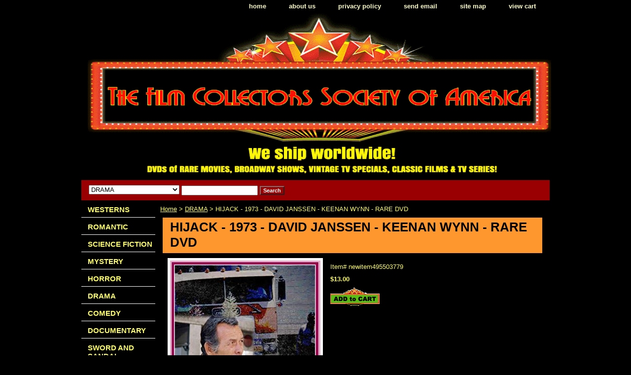

--- FILE ---
content_type: text/html
request_url: https://thefilmcsa.com/hi19dajakewy.html
body_size: 6482
content:
<!DOCTYPE HTML PUBLIC "-//W3C//DTD HTML 4.01 Transitional//EN">
<html><head>
<link rel="image_src" href="https://s.turbifycdn.com/aah/yhst-28239674641265/love-8751.gif" />
<meta property="og:image" content="https://s.turbifycdn.com/aah/yhst-28239674641265/love-8751.gif" />
<title>HIJACK - 1973 - DAVID JANSSEN - KEENAN WYNN - RARE DVD</title><meta name="Description" content="Two truck drivers are hired to transport a top-secret cargo from New York to Houston. Along the way they must evade attempts by a terrorist group to hijack the material.

Director: Leonard J. Horn

Stars: David Janssen, Keenan Wynn, Lee Purcell " /><meta name="Keywords" content="HIJACK 
DAVID JANSSEN 
 KEENAN WYNN " /><link rel="stylesheet" type="text/css" href="css-base.css" /><link rel="stylesheet" type="text/css" href="css-element.css" /><link rel="stylesheet" type="text/css" href="css-contents.css" /><link rel="stylesheet" type="text/css" href="css-edits.css" /><script>
  (function(i,s,o,g,r,a,m){i['GoogleAnalyticsObject']=r;i[r]=i[r]||function(){
  (i[r].q=i[r].q||[]).push(arguments)},i[r].l=1*new Date();a=s.createElement(o),
  m=s.getElementsByTagName(o)[0];a.async=1;a.src=g;m.parentNode.insertBefore(a,m)
  })(window,document,'script','//www.google-analytics.com/analytics.js','ga');

  ga('create', 'UA-56736123-1', 'auto');
  ga('send', 'pageview');

</script>

<meta name="google-site-verification" content="Wnq6cz42iqeCZn-7huoze2at7nX2A_6adrr0YFbzYfY" />

<link rel="canonical" href="http://www.thefilmcsa.com" />


<!-- Facebook Conversion Code for conversao -->
<script>(function() {
  var _fbq = window._fbq || (window._fbq = []);
  if (!_fbq.loaded) {
    var fbds = document.createElement('script');
    fbds.async = true;
    fbds.src = '//connect.facebook.net/en_US/fbds.js';
    var s = document.getElementsByTagName('script')[0];
    s.parentNode.insertBefore(fbds, s);
    _fbq.loaded = true;
  }
})();
window._fbq = window._fbq || [];
window._fbq.push(['track', '6018852055901', {'value':'0.00','currency':'USD'}]);
</script>
<noscript><img height="1" width="1" alt="" style="display:none" src="https://www.facebook.com/tr?ev=6018852055901&amp;cd[value]=0.00&amp;cd[currency]=USD&amp;noscript=1" /></noscript>




<script id="mNCC" language="javascript">  medianet_width='530';  medianet_height= '277';  medianet_crid='329479157';  </script> 
<script type="text/javascript">
(function (){
	var sct = document.createElement("script"),
	sctHl = document.getElementsByTagName("script")[0];
	sct.type = "text/javascript";
	sct.src = 'http://mycdn.media.net/nmedianet.js?qsrc=ys-n&cid=8CU4AJU84';
	sct.async = "async";
	sctHl.parentNode.insertBefore(sct, sctHl);
})();
</script> <title>Rare DVD movies, vintage tv specials, classic films & tv series</title> <meta name="Description" content="Buy cheap rare black & white dvd movies, westerns, musicals, Broadway shows, vintage tv specials, classic films & television series"

</head><body class="vertical" id="itemtype"><script type="text/javascript" id="yfc_loader" src="https://turbifycdn.com/store/migration/loader-min-1.0.34.js?q=yhst-28239674641265&ts=1769117470&p=1&h=order.store.turbify.net"></script> <div id="ys_superbar">
	   <div id="ys_cpers">
		<div id="yscp_welcome_msg"></div>
		<div id="yscp_signin_link"></div>
		<div id="yscp_myaccount_link"></div>
		<div id="yscp_signout_link"></div>
	   </div>
	   <div id="yfc_mini"></div>
	   <div class="ys_clear"></div>
	</div>
      <div id="container"><div id="header"><ul id="nav-general"><li><a href="index.html">home</a></li><li><a href="info.html">about us</a></li><li><a href="privacypolicy.html">privacy policy</a></li><li><a href="mailto:stefan@thefilmcsa.com">send email</a></li><li><a href="ind.html">site map</a></li><li><a href="https://order.store.turbify.net/yhst-28239674641265/cgi-bin/wg-order?yhst-28239674641265">view cart</a></li></ul><br class="clear" /><h3 id="brandmark" style="text-align:center;"><a href="index.html" title="RARE DVD MOVIES, VINTAGE TV SPECIALS, CLASSIC FILMS &amp; TV SERIES"><img src="https://s.turbifycdn.com/aah/yhst-28239674641265/search-1.gif" width="940" height="333" border="0" hspace="0" vspace="0" alt="RARE DVD MOVIES, VINTAGE TV SPECIALS, CLASSIC FILMS &amp; TV SERIES" /></a></h3></div><form id="searcharea" name="searcharea" action="nsearch.html" method="GET"><fieldset><select name="section"><option value="">All Categories</option><option value="westerns">WESTERNS </option><option value="romantic">ROMANTIC </option><option value="science-fiction">SCIENCE FICTION </option><option value="horror">HORROR </option><option value="drama" selected="selected" >DRAMA </option><option value="comedy">COMEDY </option><option value="documentary">DOCUMENTARY </option><option value="sword-and-sandal">SWORD AND SANDAL </option><option value="phantasy">FANTASY </option><option value="animation">ANIMATION </option><option value="epic">EPIC </option><option value="euro-western">EURO WESTERN </option><option value="adventure">ADVENTURE </option><option value="musical">MUSICAL </option><option value="shows-and-concerts">SHOWS AND CONCERTS </option><option value="bwesterns">B-WESTERNS </option><option value="war">WAR </option><option value="forgotten-mysteries">FORGOTTEN MYSTERIES </option><option value="jungle-thrills">JUNGLE THRILLS </option><option value="tv">TV SPECIALS </option><option value="thriller">THRILLER </option><option value="cliffhanger-serials">CLIFFHANGER SERIALS </option><option value="action">ACTION </option><option value="foreign">FOREIGN </option><option value="silents">SILENTS </option><option value="tv-series">TV SERIES </option><option value="german">GERMAN </option><option value="brazil-show">BRAZIL SHOW </option><option value="collections">TV COLLECTIONS </option><option value="playsbroadway">BROADWAY </option><option value="colorized">COLORIZED </option><option value="chmo">CHRISTMAS MOVIES </option><option value="fromstudios">FROM THE STUDIOS </option><option value="bluray">BLU-RAY </option><option value="donations">DONATIONS </option><option value="newreleases">NEW  RELEASES </option></select><label for="query" class="labelfield"><input type="text" id="query" name="query" placeholder="" ></label><label for="searchsubmit" class="buttonlabel"><input type="submit" id="searchsubmit" class="ys_primary" value="Search" name="searchsubmit"><input type="hidden" value="yhst-28239674641265" name="vwcatalog"></label></fieldset></form>   <script type="text/javascript"> 
                    var isSafari = !!navigator.userAgent.match(/Version\/[\d\.]+.*Safari/); 
                    var isIOS = !!navigator.platform && /iPad|iPhone|iPod/.test(navigator.platform); 
                    if (isSafari && isIOS) { 
                        document.forms["searcharea"].onsubmit = function (searchAreaForm) { 
                            var elementsList = this.elements, queryString = '', url = '', action = this.action; 
                            for(var i = 0; i < elementsList.length; i++) { 
                                if (elementsList[i].name) { 
                                    if (queryString) { 
                                        queryString = queryString + "&" +  elementsList[i].name + "=" + encodeURIComponent(elementsList[i].value); 
                                    } else { 
                                        queryString = elementsList[i].name + "=" + encodeURIComponent(elementsList[i].value); 
                                    } 
                                } 
                            } 
                            if (action.indexOf("?") == -1) { 
                                action = action + "?"; 
                            } 
                            url = action + queryString; 
                            window.location.href = url; 
                            return false; 
                        } 
                    } 
                </script> 
        <div id="bodyshell"><div id="bodycontent"><div class="breadcrumbs"><a href="index.html">Home</a> &gt; <a href="drama.html">DRAMA</a> &gt; HIJACK - 1973 - DAVID JANSSEN - KEENAN WYNN - RARE DVD</div><div id="contentarea"><div><h1 id="item-contenttitle">HIJACK - 1973 - DAVID JANSSEN - KEENAN WYNN - RARE DVD</h1><div id="itemarea"><a href="https://s.turbifycdn.com/aah/yhst-28239674641265/love-8752.gif"><img src="https://s.turbifycdn.com/aah/yhst-28239674641265/love-8753.gif" width="305" height="400" border="0" hspace="0" vspace="0" alt="HIJACK - 1973 - DAVID JANSSEN - KEENAN WYNN - RARE DVD" class="image-l" title="HIJACK - 1973 - DAVID JANSSEN - KEENAN WYNN - RARE DVD" /></a><div class="itemform productInfo"><form method="POST" action="https://order.store.turbify.net/yhst-28239674641265/cgi-bin/wg-order?yhst-28239674641265+hi19dajakewy"><div class="code">Item# <em>newitem495503779</em></div><div class="price-bold">$13.00</div><input type="image" class="addtocartImg" title="Add to cart" src="https://s.turbifycdn.com/aah/yhst-28239674641265/caught-up-1998-cynda-williams-blu-ray-1.gif" /><input name="vwcatalog" type="hidden" value="yhst-28239674641265" /><input name="vwitem" type="hidden" value="hi19dajakewy" /><input type="hidden" name=".autodone" value="https://thefilmcsa.com/hi19dajakewy.html" /></form></div><div style="clear:both"></div><div class="ys_promoitempage" id="ys_promoitempage" itemid="hi19dajakewy" itemcode="newitem495503779" categoryflag="0"></div>
<script language="javascript">
document.getElementsByTagName('html')[0].setAttribute('xmlns:og', 'http://opengraphprotocol.org/schema/');
</script>
<div id="ys_social_top_hr"></div>
<div id="ys_social_media">
<div id="ys_social_tweet">
<script language="javascript">function tweetwindowopen(url,width,height){var left=parseInt((screen.availWidth/2)-(width/2));var top=parseInt((screen.availHeight/2)-(height/2));var prop="width="+width+",height="+height+",left="+left+",top="+top+",screenX="+left+",screenY="+top;window.open (NULL, url,'tweetwindow',prop);}</script>
<a href="javascript:void(0);" title="Tweet"><img id="ys_social_custom_tweet_icon" src="https://s.turbifycdn.com/ae/store/secure/twitter.png" onClick="tweetwindowopen('https://twitter.com/share?count=none&text=HIJACK+-+1973+-+DAVID+JANSSEN+-+KEENAN+WYNN+-+RARE+DVD&url=https%3a//www.thefilmcsa.com/hi19dajakewy.html',550, 514)"></a></div>
<!--[if gt IE 6]>
<div id="ys_social_v_separator"><img src="https://s.turbifycdn.com/ae/store/secure/v-separator.gif"></div>
<![endif]-->
<!--[if !IE]><!-->
<div id="ys_social_v_separator"><img src="https://s.turbifycdn.com/ae/store/secure/v-separator.gif"></div>
<!--<![endif]-->
<div id="ys_social_fblike">
<!--[if gt IE 6]>
<script language="javascript">
document.getElementsByTagName('html')[0].setAttribute('xmlns:fb', 'http://ogp.me/ns/fb#');
</script>
<div id="fb-root"></div><script>(function(d, s, id) {var js, fjs = d.getElementsByTagName(s)[0];if (d.getElementById(id)) return;js = d.createElement(s); js.id = id;js.src = '//connect.facebook.net/en_US/all.js#xfbml=1&appId=';fjs.parentNode.insertBefore(js, fjs);}(document, 'script', 'facebook-jssdk'));</script><fb:like href="https://www.thefilmcsa.com/hi19dajakewy.html" layout="standard" show_faces="false" width="350" action="like" colorscheme="light"></fb:like>
<![endif]-->
<!--[if !IE]><!-->
<script language="javascript">
document.getElementsByTagName('html')[0].setAttribute('xmlns:fb', 'http://ogp.me/ns/fb#');
</script>
<div id="fb-root"></div><script>(function(d, s, id) {var js, fjs = d.getElementsByTagName(s)[0];if (d.getElementById(id)) return;js = d.createElement(s); js.id = id;js.src = '//connect.facebook.net/en_US/all.js#xfbml=1&appId=';fjs.parentNode.insertBefore(js, fjs);}(document, 'script', 'facebook-jssdk'));</script><fb:like href="https://www.thefilmcsa.com/hi19dajakewy.html" layout="standard" show_faces="false" width="350" action="like" colorscheme="light"></fb:like>
<!--<![endif]-->
</div>
</div>
<div id="ys_social_bottom_hr"></div>
</div><div id="caption"><h2 id="itempage-captiontitle">Product Description</h2><div>Two truck drivers are hired to transport a top-secret cargo from New York to Houston. Along the way they must evade attempts by a terrorist group to hijack the material.<br /><br />Director: Leonard J. Horn<br /><br />Stars: David Janssen, Keenan Wynn, Lee Purcell</div></div><br clear="all" /></div></div><div id="finaltext"><br /><br /><br /><br /><div id="MicrosoftTranslatorWidget" style="width:200px; min-height: 83px; border-color: #3A5770; background-color: #78ADD0;"><noscript><a href="http://www.microsofttranslator.com/bv.aspx?a=http%3a%2f%2fwww.thefilmcsa.com%2f">Translate this page</a><br />Powered by <a href="http://www.microsofttranslator.com">Microsoft� Translator</a></noscript></div> <script type="text/javascript"> /* <![CDATA[ */ setTimeout(function() { var s = document.createElement("script"); s.type = "text/javascript"; s.charset = "UTF-8"; s.src = ((location && location.href && location.href.indexOf('https') == 0) ? "https://ssl.microsofttranslator.com" : "http://www.microsofttranslator.com" ) + "/ajax/v2/widget.aspx?mode=manual&from=en&layout=ts"; var p = document.getElementsByTagName('head')[0] || document.documentElement; p.insertBefore(s, p.firstChild); }, 0); /* ]]> */ </script><br /><br />
<body> <script type="text/javascript" id="yfc_loader" src="https://s.turbifycdn.com/lq/lib/smbiz/store/yfc/js/0.3.9/loader.js?q=yhst-28239674641265&ts=[##########]&p=1&h=order.store.yahoo.net&v=http://www.thefilmcsa.com/"></script> </body><br /><br /><body>
<div id="ys_superbar"> 
 <div id="ys_cpers"> 
 <div id="yscp_welcome_msg"></div> 
 <div id="yscp_signin_link"></div> 
 <div id="yscp_myaccount_link"></div> 
 <div id="yscp_signout_link"></div> 
 </div> 
 <div id="yfc_mini"></div> 
 <div class="ys_clear"></div> 
 </div>
</body></div></div><div id="nav-product"><ul><li><a href="westerns.html" title="WESTERNS">WESTERNS</a></li><li><a href="romantic.html" title="ROMANTIC">ROMANTIC</a></li><li><a href="science-fiction.html" title="SCIENCE FICTION">SCIENCE FICTION</a></li><li><a href="mystery.html" title="MYSTERY">MYSTERY</a></li><li><a href="horror.html" title="HORROR">HORROR</a></li><li><a href="drama.html" title="DRAMA">DRAMA</a></li><li><a href="comedy.html" title="COMEDY">COMEDY</a></li><li><a href="documentary.html" title="DOCUMENTARY">DOCUMENTARY</a></li><li><a href="sword-and-sandal.html" title="SWORD AND SANDAL">SWORD AND SANDAL</a></li><li><a href="phantasy.html" title="FANTASY">FANTASY</a></li><li><a href="animation.html" title="ANIMATION">ANIMATION</a></li><li><a href="epic.html" title="EPIC">EPIC</a></li><li><a href="euro-western.html" title="EURO WESTERN">EURO WESTERN</a></li><li><a href="adventure.html" title="ADVENTURE">ADVENTURE</a></li><li><a href="musical.html" title="MUSICAL">MUSICAL</a></li><li><a href="shows-and-concerts.html" title="SHOWS AND CONCERTS">SHOWS AND CONCERTS</a></li><li><a href="bwesterns.html" title="B-WESTERNS">B-WESTERNS</a></li><li><a href="war.html" title="WAR">WAR</a></li><li><a href="forgotten-mysteries.html" title="FORGOTTEN MYSTERIES">FORGOTTEN MYSTERIES</a></li><li><a href="jungle-thrills.html" title="JUNGLE THRILLS">JUNGLE THRILLS</a></li><li><a href="tv.html" title="TV SPECIALS">TV SPECIALS</a></li><li><a href="thriller.html" title="THRILLER">THRILLER</a></li><li><a href="cliffhanger-serials.html" title="CLIFFHANGER SERIALS">CLIFFHANGER SERIALS</a></li><li><a href="action.html" title="ACTION">ACTION</a></li><li><a href="foreign.html" title="FOREIGN">FOREIGN</a></li><li><a href="silents.html" title="SILENTS">SILENTS</a></li><li><a href="tv-series.html" title="TV SERIES">TV SERIES</a></li><li><a href="german.html" title="GERMAN">GERMAN</a></li><li><a href="brazil-show.html" title="BRAZIL SHOW">BRAZIL SHOW</a></li><li><a href="collections.html" title="TV COLLECTIONS">TV COLLECTIONS</a></li><li><a href="playsbroadway.html" title="BROADWAY">BROADWAY</a></li><li><a href="colorized.html" title="COLORIZED">COLORIZED</a></li><li><a href="chmo.html" title="CHRISTMAS MOVIES">CHRISTMAS MOVIES</a></li><li><a href="fromstudios.html" title="FROM THE STUDIOS">FROM THE STUDIOS</a></li><li><a href="bluray.html" title="BLU-RAY">BLU-RAY</a></li><li><a href="donations.html" title="DONATIONS">DONATIONS</a></li><li><a href="newreleases.html" title="NEW  RELEASES">NEW  RELEASES</a></li></ul></div></div><div id="footer"><span id="footer-links"><a href="index.html">home</a> | <a href="info.html">about us</a> | <a href="privacypolicy.html">privacy policy</a> | <a href="mailto:stefan@thefilmcsa.com">send email</a> | <a href="ind.html">site map</a> | <a href="https://order.store.turbify.net/yhst-28239674641265/cgi-bin/wg-order?yhst-28239674641265">view cart</a></span><span id="copyright">Copyright � 2016 FCSA All Rights Reserved.</span></div></div></body>
<script type="text/javascript">var PAGE_ATTRS = {'storeId': 'yhst-28239674641265', 'itemId': 'hi19dajakewy', 'isOrderable': '1', 'name': 'HIJACK - 1973 - DAVID JANSSEN - KEENAN WYNN - RARE DVD', 'salePrice': '13.00', 'listPrice': '13.00', 'brand': '', 'model': '', 'promoted': '', 'createTime': '1769117470', 'modifiedTime': '1769117470', 'catNamePath': 'DRAMA', 'upc': ''};</script><script type="text/javascript">
csell_env = 'ue1';
 var storeCheckoutDomain = 'order.store.turbify.net';
</script>

<script type="text/javascript">
  function toOSTN(node){
    if(node.hasAttributes()){
      for (const attr of node.attributes) {
        node.setAttribute(attr.name,attr.value.replace(/(us-dc1-order|us-dc2-order|order)\.(store|stores)\.([a-z0-9-]+)\.(net|com)/g, storeCheckoutDomain));
      }
    }
  };
  document.addEventListener('readystatechange', event => {
  if(typeof storeCheckoutDomain != 'undefined' && storeCheckoutDomain != "order.store.turbify.net"){
    if (event.target.readyState === "interactive") {
      fromOSYN = document.getElementsByTagName('form');
        for (let i = 0; i < fromOSYN.length; i++) {
          toOSTN(fromOSYN[i]);
        }
      }
    }
  });
</script>
<script type="text/javascript">
// Begin Store Generated Code
 </script> <script type="text/javascript" src="https://s.turbifycdn.com/lq/ult/ylc_1.9.js" ></script> <script type="text/javascript" src="https://s.turbifycdn.com/ae/lib/smbiz/store/csell/beacon-a9518fc6e4.js" >
</script>
<script type="text/javascript">
// Begin Store Generated Code
 csell_page_data = {}; csell_page_rec_data = []; ts='TOK_STORE_ID';
</script>
<script type="text/javascript">
// Begin Store Generated Code
function csell_GLOBAL_INIT_TAG() { var csell_token_map = {}; csell_token_map['TOK_SPACEID'] = '2022276099'; csell_token_map['TOK_URL'] = ''; csell_token_map['TOK_STORE_ID'] = 'yhst-28239674641265'; csell_token_map['TOK_ITEM_ID_LIST'] = 'hi19dajakewy'; csell_token_map['TOK_ORDER_HOST'] = 'order.store.turbify.net'; csell_token_map['TOK_BEACON_TYPE'] = 'prod'; csell_token_map['TOK_RAND_KEY'] = 't'; csell_token_map['TOK_IS_ORDERABLE'] = '1';  c = csell_page_data; var x = (typeof storeCheckoutDomain == 'string')?storeCheckoutDomain:'order.store.turbify.net'; var t = csell_token_map; c['s'] = t['TOK_SPACEID']; c['url'] = t['TOK_URL']; c['si'] = t[ts]; c['ii'] = t['TOK_ITEM_ID_LIST']; c['bt'] = t['TOK_BEACON_TYPE']; c['rnd'] = t['TOK_RAND_KEY']; c['io'] = t['TOK_IS_ORDERABLE']; YStore.addItemUrl = 'http%s://'+x+'/'+t[ts]+'/ymix/MetaController.html?eventName.addEvent&cartDS.shoppingcart_ROW0_m_orderItemVector_ROW0_m_itemId=%s&cartDS.shoppingcart_ROW0_m_orderItemVector_ROW0_m_quantity=1&ysco_key_cs_item=1&sectionId=ysco.cart&ysco_key_store_id='+t[ts]; } 
</script>
<script type="text/javascript">
// Begin Store Generated Code
function csell_REC_VIEW_TAG() {  var env = (typeof csell_env == 'string')?csell_env:'prod'; var p = csell_page_data; var a = '/sid='+p['si']+'/io='+p['io']+'/ii='+p['ii']+'/bt='+p['bt']+'-view'+'/en='+env; var r=Math.random(); YStore.CrossSellBeacon.renderBeaconWithRecData(p['url']+'/p/s='+p['s']+'/'+p['rnd']+'='+r+a); } 
</script>
<script type="text/javascript">
// Begin Store Generated Code
var csell_token_map = {}; csell_token_map['TOK_PAGE'] = 'p'; csell_token_map['TOK_CURR_SYM'] = '$'; csell_token_map['TOK_WS_URL'] = 'https://yhst-28239674641265.csell.store.turbify.net/cs/recommend?itemids=hi19dajakewy&location=p'; csell_token_map['TOK_SHOW_CS_RECS'] = 'true';  var t = csell_token_map; csell_GLOBAL_INIT_TAG(); YStore.page = t['TOK_PAGE']; YStore.currencySymbol = t['TOK_CURR_SYM']; YStore.crossSellUrl = t['TOK_WS_URL']; YStore.showCSRecs = t['TOK_SHOW_CS_RECS']; </script> <script type="text/javascript" src="https://s.turbifycdn.com/ae/store/secure/recs-1.3.2.2.js" ></script> <script type="text/javascript" >
</script>
</html>
<!-- html102.prod.store.e1a.lumsb.com Mon Jan 26 03:27:58 PST 2026 -->
